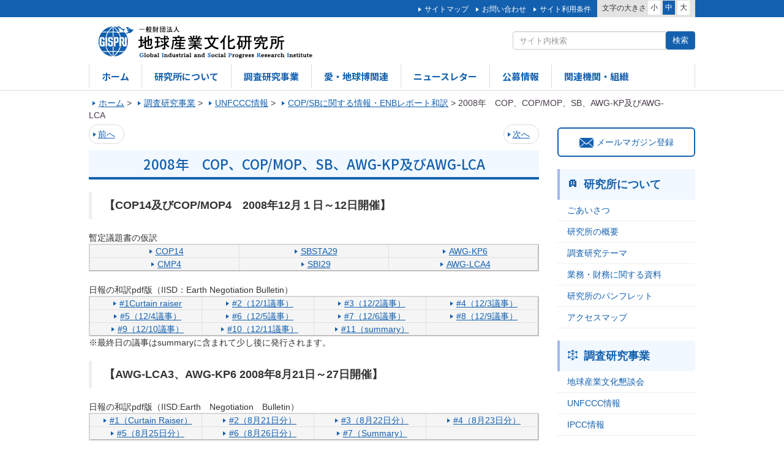

--- FILE ---
content_type: text/html; charset=UTF-8
request_url: http://dev.gispri.or.jp/research/unfccc/cop_reports/2008%E5%B9%B4%E3%80%80cop%E3%80%81copmop%E3%80%81sb%E3%80%81awg-kp%E5%8F%8A%E3%81%B3awg-lca
body_size: 29891
content:
<!DOCTYPE html>
<html lang="ja">
<head>
<title>2008年　COP、COP/MOP、SB、AWG-KP及びAWG-LCA | 一般財団法人地球産業文化研究所(GISPRI)</title>
<meta charset="UTF-8">
<meta http-equiv="X-UA-Compatible" content="IE=edge">
<meta name="viewport" content="width=device-width,user-scalable=yes" />

<link rel="shortcut icon" href="http://dev.gispri.or.jp/wp-content/themes/gispri/assets/images/favicon.ico?20260124193853">
<link rel="apple-touch-icon" href="http://dev.gispri.or.jp/wp-content/themes/gispri/assets/images/gispri_logo.png?20260124193853"/>

<link href="http://dev.gispri.or.jp/wp-content/themes/gispri/assets/css/normalize.css" rel="stylesheet">
<link href="http://dev.gispri.or.jp/wp-content/themes/gispri/assets/css/bootstrap.css" rel="stylesheet">
<link href="http://dev.gispri.or.jp/wp-content/themes/gispri/assets/css/style.css" rel="stylesheet">
<link href="http://dev.gispri.or.jp/wp-content/themes/gispri/assets/css/flexslider.css" rel="stylesheet">
<link href="http://dev.gispri.or.jp/wp-content/themes/gispri/assets/css/cmn_style.css" rel="stylesheet">
<link href="http://dev.gispri.or.jp/wp-content/themes/gispri/assets/css/extra.css" rel="stylesheet">

<script src="https://ajax.googleapis.com/ajax/libs/jquery/1.11.2/jquery.min.js"></script>
<script src="http://dev.gispri.or.jp/wp-content/themes/gispri/assets/js/common.js"></script>
<script src="http://dev.gispri.or.jp/wp-content/themes/gispri/assets/js/jquery.cookie.js"></script>
<script src="http://dev.gispri.or.jp/wp-content/themes/gispri/assets/js/jquery.flexslider.js"></script>
<script>
$(window).load(function() {
  // The slider being synced must be initialized first
  $('#carousel').flexslider({
    animation: "slide",
    controlNav: true,
    animationLoop: true,
    slideshow: false,
    itemWidth: 129,
    itemMargin: 5,
    asNavFor: '#slider'
  });
 
  $('#slider').flexslider({
    sync: "#carousel",

    animationSpeed: 1000,
    animation: "slide",
    controlNav: true,
    directionNav: false,
    
    slideshowSpeed: 10000,
	easing: "easeOutQuint",
	prevText: "",
	nextText: "",
    //reverse: true	
	
	//after: function(){ $(".visual-txt").fadeIn(2000,"linear");  }
	
  });
});
</script>
<script>
$(function() {
    var topBtn = $('#page-top');    
    topBtn.hide();
    //スクロールが100に達したらボタン表示
    $(window).scroll(function () {
        if ($(this).scrollTop() > 200) {
            topBtn.fadeIn();
        } else {
            topBtn.fadeOut();
        }
    });
    //スクロールしてトップ
    topBtn.click(function () {
        $('body,html').animate({
            scrollTop: 0
        }, 500);
        return false;
    });
});


$("<img>").attr("src", "http://dev.gispri.or.jp/wp-content/themes/gispri/assets/images/visual_1.jpg" );
$("<img>").attr("src", "http://dev.gispri.or.jp/wp-content/themes/gispri/assets/images/visual_lower1.jpg" );
$("<img>").attr("src", "http://dev.gispri.or.jp/wp-content/themes/gispri/assets/images/visual_1_sp.jpg" );
$("<img>").attr("src", "http://dev.gispri.or.jp/wp-content/themes/gispri/assets/images/visual_lower1_sp.jpg" );

</script>

<!--[if lt IE 9]>
<script src="http://html5shiv.googlecode.com/svn/trunk/html5.js"></script>
<script src="http://css3-mediaqueries-js.googlecode.com/svn/trunk/css3-mediaqueries.js"></script>
<![endif]-->


<!-- All in One SEO Pack 2.3.10.1 by Michael Torbert of Semper Fi Web Design[40,47] -->
<link rel="canonical" href="http://dev.gispri.or.jp/research/unfccc/cop_reports/2008%e5%b9%b4%e3%80%80cop%e3%80%81copmop%e3%80%81sb%e3%80%81awg-kp%e5%8f%8a%e3%81%b3awg-lca" />
			<script>
			(function(i,s,o,g,r,a,m){i['GoogleAnalyticsObject']=r;i[r]=i[r]||function(){
			(i[r].q=i[r].q||[]).push(arguments)},i[r].l=1*new Date();a=s.createElement(o),
			m=s.getElementsByTagName(o)[0];a.async=1;a.src=g;m.parentNode.insertBefore(a,m)
			})(window,document,'script','//www.google-analytics.com/analytics.js','ga');

			ga('create', 'UA-86031743-1', 'auto');
			
			ga('send', 'pageview');
			</script>
<!-- /all in one seo pack -->
<link rel='dns-prefetch' href='//s.w.org' />
		<script type="text/javascript">
			window._wpemojiSettings = {"baseUrl":"https:\/\/s.w.org\/images\/core\/emoji\/2\/72x72\/","ext":".png","svgUrl":"https:\/\/s.w.org\/images\/core\/emoji\/2\/svg\/","svgExt":".svg","source":{"concatemoji":"http:\/\/dev.gispri.or.jp\/wp-includes\/js\/wp-emoji-release.min.js?ver=4.6.1"}};
			!function(a,b,c){function d(a){var c,d,e,f,g,h=b.createElement("canvas"),i=h.getContext&&h.getContext("2d"),j=String.fromCharCode;if(!i||!i.fillText)return!1;switch(i.textBaseline="top",i.font="600 32px Arial",a){case"flag":return i.fillText(j(55356,56806,55356,56826),0,0),!(h.toDataURL().length<3e3)&&(i.clearRect(0,0,h.width,h.height),i.fillText(j(55356,57331,65039,8205,55356,57096),0,0),c=h.toDataURL(),i.clearRect(0,0,h.width,h.height),i.fillText(j(55356,57331,55356,57096),0,0),d=h.toDataURL(),c!==d);case"diversity":return i.fillText(j(55356,57221),0,0),e=i.getImageData(16,16,1,1).data,f=e[0]+","+e[1]+","+e[2]+","+e[3],i.fillText(j(55356,57221,55356,57343),0,0),e=i.getImageData(16,16,1,1).data,g=e[0]+","+e[1]+","+e[2]+","+e[3],f!==g;case"simple":return i.fillText(j(55357,56835),0,0),0!==i.getImageData(16,16,1,1).data[0];case"unicode8":return i.fillText(j(55356,57135),0,0),0!==i.getImageData(16,16,1,1).data[0];case"unicode9":return i.fillText(j(55358,56631),0,0),0!==i.getImageData(16,16,1,1).data[0]}return!1}function e(a){var c=b.createElement("script");c.src=a,c.type="text/javascript",b.getElementsByTagName("head")[0].appendChild(c)}var f,g,h,i;for(i=Array("simple","flag","unicode8","diversity","unicode9"),c.supports={everything:!0,everythingExceptFlag:!0},h=0;h<i.length;h++)c.supports[i[h]]=d(i[h]),c.supports.everything=c.supports.everything&&c.supports[i[h]],"flag"!==i[h]&&(c.supports.everythingExceptFlag=c.supports.everythingExceptFlag&&c.supports[i[h]]);c.supports.everythingExceptFlag=c.supports.everythingExceptFlag&&!c.supports.flag,c.DOMReady=!1,c.readyCallback=function(){c.DOMReady=!0},c.supports.everything||(g=function(){c.readyCallback()},b.addEventListener?(b.addEventListener("DOMContentLoaded",g,!1),a.addEventListener("load",g,!1)):(a.attachEvent("onload",g),b.attachEvent("onreadystatechange",function(){"complete"===b.readyState&&c.readyCallback()})),f=c.source||{},f.concatemoji?e(f.concatemoji):f.wpemoji&&f.twemoji&&(e(f.twemoji),e(f.wpemoji)))}(window,document,window._wpemojiSettings);
		</script>
		<style type="text/css">
img.wp-smiley,
img.emoji {
	display: inline !important;
	border: none !important;
	box-shadow: none !important;
	height: 1em !important;
	width: 1em !important;
	margin: 0 .07em !important;
	vertical-align: -0.1em !important;
	background: none !important;
	padding: 0 !important;
}
</style>
	<style type="text/css">
	.wp-pagenavi{margin-left:auto !important; margin-right:auto; !important}
	</style>
  <link rel='stylesheet' id='contact-form-7-css'  href='http://dev.gispri.or.jp/wp-content/plugins/contact-form-7/includes/css/styles.css?ver=4.5.1' type='text/css' media='all' />
<link rel='stylesheet' id='tcd-maps-css'  href='http://dev.gispri.or.jp/wp-content/plugins/tcd-google-maps/admin.css?ver=4.6.1' type='text/css' media='all' />
<link rel='stylesheet' id='wp-pagenavi-style-css'  href='http://dev.gispri.or.jp/wp-content/plugins/wp-pagenavi-style/css/css3_green.css?ver=1.0' type='text/css' media='all' />
<script type='text/javascript' src='http://dev.gispri.or.jp/wp-includes/js/jquery/jquery.js?ver=1.12.4'></script>
<script type='text/javascript' src='http://dev.gispri.or.jp/wp-includes/js/jquery/jquery-migrate.min.js?ver=1.4.1'></script>
<link rel='https://api.w.org/' href='http://dev.gispri.or.jp/wp-json/' />
<link rel='prev' title='2007年　SB26　CDM理事会　JI監督委員会' href='http://dev.gispri.or.jp/research/unfccc/cop_reports/2007%e5%b9%b4%e3%80%80sb26%e3%80%80cdm%e7%90%86%e4%ba%8b%e4%bc%9a%e3%80%80ji%e7%9b%a3%e7%9d%a3%e5%a7%94%e5%93%a1%e4%bc%9a' />
<link rel='next' title='2009年　COP、COP/MOP、SB、AWG-KP及びAWG-LCA' href='http://dev.gispri.or.jp/research/unfccc/cop_reports/2009%e5%b9%b4%e3%80%80cop%e3%80%81copmop%e3%80%81sb%e3%80%81awg-kp%e5%8f%8a%e3%81%b3awg-lca' />
<link rel='shortlink' href='http://dev.gispri.or.jp/?p=5420' />
<link rel="alternate" type="application/json+oembed" href="http://dev.gispri.or.jp/wp-json/oembed/1.0/embed?url=http%3A%2F%2Fdev.gispri.or.jp%2Fresearch%2Funfccc%2Fcop_reports%2F2008%25e5%25b9%25b4%25e3%2580%2580cop%25e3%2580%2581copmop%25e3%2580%2581sb%25e3%2580%2581awg-kp%25e5%258f%258a%25e3%2581%25b3awg-lca" />
<link rel="alternate" type="text/xml+oembed" href="http://dev.gispri.or.jp/wp-json/oembed/1.0/embed?url=http%3A%2F%2Fdev.gispri.or.jp%2Fresearch%2Funfccc%2Fcop_reports%2F2008%25e5%25b9%25b4%25e3%2580%2580cop%25e3%2580%2581copmop%25e3%2580%2581sb%25e3%2580%2581awg-kp%25e5%258f%258a%25e3%2581%25b3awg-lca&#038;format=xml" />
	<style type="text/css">
	 .wp-pagenavi
	{
		font-size:14px !important;
	}
	</style>
	</head>


<body>
<div id="header">
	<div class="head-link hidden-sm hidden-xs">
		<div class="container clearfix">
			<div class="chara-point">
				<dl class="clearfix">
					<dt>文字の大きさ</dt>
					<dd id="fzS">小</dd>
					<dd id="fzM" class="active">中</dd>
					<dd id="fzL">大</dd>
				</dl>
			</div>
			<ul>
				
				<li><a href="/sitemap">サイトマップ</a></li>				
				<li><a href="/contact">お問い合わせ</a></li>
				<li><a href="/policy">サイト利用条件</a></li>
			</ul>
		</div>
	</div>
	<div class="container">
		<div class="head-logo">
			<h1><a href="http://dev.gispri.or.jp" class="header_logo"><img src="http://dev.gispri.or.jp/wp-content/themes/gispri/assets/images/logo.png" alt="一般財団法人 地球産業文化研究所"></a></h1>
		</div>
		<div class="head-info hidden-sm hidden-xs">
			<div class="lang">
				<ul>
					<!--
					<li><a href="http://dev.gispri.or.jp/wp-content/themes/gispri/langChanger.php?langNum=0&url=http%3A%2F%2Fdev.gispri.or.jp">日本語</a></li>
					<li><a href="https://www.gispri.or.jp/english/menueng.html">English</a></li>
					-->
                    <!--
					<li><a href="">Francais</a></li>
					<li><a href="">???</a></li>
					<li><a href="">中文U</a></li>
                    //-->
				</ul>
			</div>
			<div class="search">
			    <div class="input-group">
                <!--
			      <input type="text" class="form-control" placeholder="サイト内検索">
			      <span class="input-group-btn">
			        <button class="btn btn-primary" type="button">検索</button>
			      </span>
                 -->
                  
                  <form role="search" method="get" id="searchform" action="/" >
                    <input type="text" value="" name="s" class="s form-control" placeholder="サイト内検索"/>
                    <input type="submit" class="btn btn-primary" value="検索" />
                  </form>
			    </div><!-- /input-group -->
			</div>
		</div>
		<ul class="navi hidden-sm hidden-xs clearfix">
			<li class="active"><a href="/">ホーム</a></li>
			<li><a href="/about">研究所について</a></li>
			<li><a href="/research">調査研究事業</a></li>
            
            <li><a href="/expo">愛・地球博関連</a></li>            
            <li><a href="/newsletters">ニュースレター</a></li>
			<li><a href="/koubos">公募情報</a></li>      
                 
			<li><a href="/link">関連機関・組織</a></li>
                
			
		</ul>
	</div>
</div><!--/#header-->


<div id="menu" class="visible-sm visible-xs">
	<div class="meun-bnr">メニュー</div>
	<div id="menu-inner">
		<ul>
			<li><a href="/">ホーム</a></li>
			<li><a href="/about">研究所について</a></li>
			<li><a href="/research">調査研究事業</a></li>           
			
			<li><a href="/expo">愛・地球博関連</a></li>             
            <li><a href="/newsletters">ニュースレター</a></li>
			<li><a href="/koubo/%e8%81%b7%e5%93%a1%e3%81%ae%e5%8b%9f%e9%9b%86%e3%81%ab%e3%81%a4%e3%81%84%e3%81%a6">公募情報</a></li>        
                 
      

            <li><a href="/link">関連機関・組織</a></li>

				<li><a href="/sitemap">サイトマップ</a></li>
				<li><a href="/contact">お問い合わせ</a></li>
                <li><a href="/policy">サイト利用条件</a></li>
            
			<!--
			<li class="menu-lang text-center">
				<span><a href="http://dev.gispri.or.jp/wp-content/themes/gispri/langChanger.php?langNum=0&url=http%3A%2F%2Fdev.gispri.or.jp">日本語</a></span>
				<span><a href="http://www.gispri.or.jp/english/menueng.html">English</a></span>
			</li>
//->

			<li class="menu-search">
				<div class="input-group">
			      <input type="text" class="form-control" placeholder="サイト内検索">
			      <span class="input-group-btn">
			        <button class="btn btn-defalt" type="button">検索</button>
			      </span>
			    </div><!-- /input-group -->
			</li>
		</ul>
	</div>
</div>


<div class="container main_bg">

    <div class="breadcrumbs">
        <ul><span property="itemListElement" typeof="ListItem"><a property="item" typeof="WebPage" title="Go to 一般財団法人地球産業文化研究所(GISPRI)." href="http://dev.gispri.or.jp" class="home"><span property="name">ホーム</span></a><meta property="position" content="1"></span> &gt; <span property="itemListElement" typeof="ListItem"><a property="item" typeof="WebPage" title="Go to 調査研究事業." href="http://dev.gispri.or.jp/research" class="post post-page"><span property="name">調査研究事業</span></a><meta property="position" content="2"></span> &gt; <span property="itemListElement" typeof="ListItem"><a property="item" typeof="WebPage" title="Go to UNFCCC情報." href="http://dev.gispri.or.jp/research/unfccc" class="post post-page"><span property="name">UNFCCC情報</span></a><meta property="position" content="3"></span> &gt; <span property="itemListElement" typeof="ListItem"><a property="item" typeof="WebPage" title="Go to COP/SBに関する情報・ENBレポート和訳." href="http://dev.gispri.or.jp/research/unfccc/cop_reports" class="cop_reports_cp-root post post-cop_reports_cp"><span property="name">COP/SBに関する情報・ENBレポート和訳</span></a><meta property="position" content="4"></span> &gt; <span property="itemListElement" typeof="ListItem"><span property="name">2008年　COP、COP/MOP、SB、AWG-KP及びAWG-LCA</span><meta property="position" content="5"></span></ul>		
   </div>
	<div class="row">
      	
		<div class="col-md-9">
        
 

      <ul class="pager">
          <li class="previous"><a href="http://dev.gispri.or.jp/research/unfccc/cop_reports/2007%e5%b9%b4%e3%80%80sb26%e3%80%80cdm%e7%90%86%e4%ba%8b%e4%bc%9a%e3%80%80ji%e7%9b%a3%e7%9d%a3%e5%a7%94%e5%93%a1%e4%bc%9a" rel="prev"><i class="fa fa-backward"></i> 前へ</a></li>
          <li class="next"><a href="http://dev.gispri.or.jp/research/unfccc/cop_reports/2009%e5%b9%b4%e3%80%80cop%e3%80%81copmop%e3%80%81sb%e3%80%81awg-kp%e5%8f%8a%e3%81%b3awg-lca" rel="next">次へ <i class="fa fa-forward"></i></a></li>
      </ul>
       

			<h2 class="ttl fontlang taC"  >2008年　COP、COP/MOP、SB、AWG-KP及びAWG-LCA
    
            </h2>
            
            
<BLOCKQUOTE><B>【COP14及びCOP/MOP4　2008年12月１日～12日開催】</B>
  </BLOCKQUOTE>
  <UL>
  <LI>暫定議題書の仮訳
  <TABLE width="100%" border="0" cellspacing="6" cellpadding="0" class="cop_table">
  <TBODY>
  <TR>
  <TD bgcolor="#999999"><TABLE width="100%" border="0" cellspacing="1" cellpadding="4">
  <TBODY>
  <TR align="center" bgcolor="#F5F5F5">
  <TD width="33%"><a href="http://dev.gispri.or.jp/wp-content/uploads/2016/10/cop14.pdf" target="_blank">COP14</a></TD>
  <TD width="33%"><a href="http://dev.gispri.or.jp/wp-content/uploads/2016/10/sbsta29.pdf" target="_blank">SBSTA29</a></TD>
  <TD width="33%"><a href="http://dev.gispri.or.jp/wp-content/uploads/2016/10/awgkp6.pdf" target="_blank">AWG-KP6</a></TD>
  </TR>
  <TR align="center" bgcolor="#F5F5F5">
  <TD><a href="http://dev.gispri.or.jp/wp-content/uploads/2016/10/cmp4.pdf" target="_blank">CMP4</a></TD>
  <TD><a href="http://dev.gispri.or.jp/wp-content/uploads/2016/10/sbi29.pdf" target="_blank">SBI29</a></TD>
  <TD><a href="http://dev.gispri.or.jp/wp-content/uploads/2016/10/awglca4.pdf" target="_blank">AWG-LCA4</a></TD>
  </TR>
  </TBODY>
  </TABLE></TD>
  </TR>
  </TBODY>
  </TABLE>
  <br>
  <LI>日報の和訳pdf版（IISD：Earth Negotiation Bulletin）
  <TABLE width="100%" border="0" cellspacing="6" cellpadding="0" class="cop_table">
  <TBODY>
  <TR>
  <TD bgcolor="#999999"><TABLE width="100%" border="0" cellspacing="1" cellpadding="4">
  <TBODY>
  <TR align="center" bgcolor="#F5F5F5">
  <TD width="25%"><a href="http://dev.gispri.or.jp/wp-content/uploads/2016/10/enb12385-j.pdf" target="_blank">#1Curtain raiser</a></TD>
  <TD width="25%"><a href="http://dev.gispri.or.jp/wp-content/uploads/2016/10/enb12386j.pdf" target="_blank">#2（12/1議事）</a></TD>
  <TD width="25%"><a href="http://dev.gispri.or.jp/wp-content/uploads/2016/10/enb12387-j.pdf" target="_blank">#3（12/2議事）</a></TD>
  <TD width="25%"><a href="http://dev.gispri.or.jp/wp-content/uploads/2016/10/enb12388-j.pdf" target="_blank">#4（12/3議事）</a></TD>
  </TR>
  <TR align="center" bgcolor="#F5F5F5">
  <TD><a href="http://dev.gispri.or.jp/wp-content/uploads/2016/10/enb12389j.pdf" target="_blank">#5（12/4議事）</a></TD>
  <TD><a href="http://dev.gispri.or.jp/wp-content/uploads/2016/10/enb12390-j.pdf" target="_blank">#6（12/5議事）</a></TD>
  <TD><a href="http://dev.gispri.or.jp/wp-content/uploads/2016/10/enb12391j.pdf" target="_blank">#7（12/6議事）</a></TD>
  <TD><a href="http://dev.gispri.or.jp/wp-content/uploads/2016/10/enb12392j.pdf" target="_blank">#8（12/9議事）</a></TD>
  </TR>
  <TR align="center" bgcolor="#F5F5F5">
  <TD><a href="http://dev.gispri.or.jp/wp-content/uploads/2016/10/enb12393j.pdf" target="_blank">#9（12/10議事）</a></TD>
  <TD><a href="http://dev.gispri.or.jp/wp-content/uploads/2016/10/enb12394j.pdf" target="_blank">#10（12/11議事）</a></TD>
  <TD><a href="http://dev.gispri.or.jp/wp-content/uploads/2016/10/enb12395j.pdf" target="_blank">#11（summary）</a></TD>
  <TD>　</TD>
  </TR>
  </TBODY>
  </TABLE></TD>
  </TR>
  </TBODY>
  </TABLE>
    ※最終日の議事はsummaryに含まれて少し後に発行されます。<br><br>
  </UL>
        
  <BLOCKQUOTE><B>【AWG-LCA3、AWG-KP6 2008年8月21日～27日開催】</B>
  </BLOCKQUOTE>
  <UL>
  <LI>日報の和訳pdf版（IISD:Earth　Negotiation　Bulletin）
  <TABLE width="100%" border="0" cellspacing="6" cellpadding="0" class="cop_table">
  <TBODY>
  <TR>
  <TD bgcolor="#999999"><TABLE width="100%" border="0" cellspacing="1" cellpadding="4">
  <TBODY>
  <TR align="center" bgcolor="#F5F5F5">
  <TD width="25%"><a href="http://dev.gispri.or.jp/wp-content/uploads/2016/10/enb12377j.pdf" target="_blank">#1（Curtain Raiser）</a></TD>
  <TD width="25%"><a href="http://dev.gispri.or.jp/wp-content/uploads/2016/10/enb12378j.pdf" target="_blank">#2（8月21日分）</a></TD>
  <TD width="25%"><a href="http://dev.gispri.or.jp/wp-content/uploads/2016/10/enb12379j.pdf" target="_blank">#3（8月22日分）</a></TD>
  <TD width="25%"><a href="http://dev.gispri.or.jp/wp-content/uploads/2016/10/enb12380j.pdf" target="_blank">#4（8月23日分）</a></TD>
  </TR>
  <TR align="center" bgcolor="#F5F5F5">
  <TD><a href="http://dev.gispri.or.jp/wp-content/uploads/2016/10/enb12381j.pdf" target="_blank">#5（8月25日分）</a></TD>
  <TD><a href="http://dev.gispri.or.jp/wp-content/uploads/2016/10/enb12382j.pdf" target="_blank">#6（8月26日分）</a></TD>
  <TD><a href="http://dev.gispri.or.jp/wp-content/uploads/2016/10/enb12383j.pdf" target="_blank">#7（Summary）</a></TD>
  <TD> </TD>
  </TR>
  </TBODY>
  </TABLE></TD>
  </TR>
  </TBODY>
  </TABLE>
    ※最終日の議事はSummaryに含まれて少し後に発行されます。<br><br>
  </UL>
        
  <BLOCKQUOTE><B>【SB28、AWG-LCA2、AWG-KP5 2008年6月2日～13日開催】</B>
  </BLOCKQUOTE>
  <UL>
  <LI>日報の和訳pdf版（IISD:Earth　Negotiation　Bulletin）
  <TABLE width="100%" border="0" cellspacing="6" cellpadding="0" class="cop_table">
  <TBODY>
  <TR>
  <TD bgcolor="#999999"><TABLE width="100%" border="0" cellspacing="1" cellpadding="4">
  <TBODY>
  <TR align="center" bgcolor="#F5F5F5">
  <TD width="25%"><a href="http://dev.gispri.or.jp/wp-content/uploads/2016/10/enb12364j.pdf" target="_blank">#1（Curtain Raiser）</a></TD>
  <TD width="25%"><a href="http://dev.gispri.or.jp/wp-content/uploads/2016/10/enb12365j.pdf" target="_blank">#2（6月2日分）</a></TD>
  <TD width="25%"><a href="http://dev.gispri.or.jp/wp-content/uploads/2016/10/enb12366j_r.pdf" target="_blank">#3（6月3日分）</a></TD>
  <TD width="25%"><a href="http://dev.gispri.or.jp/wp-content/uploads/2016/10/enb12367j.pdf" target="_blank">#4（6月4日分）</a></TD>
  </TR>
  <TR align="center" bgcolor="#F5F5F5">
  <TD><a href="http://dev.gispri.or.jp/wp-content/uploads/2016/10/enb12368j.pdf" target="_blank">#5（6月5日分）</a></TD>
  <TD><a href="http://dev.gispri.or.jp/wp-content/uploads/2016/10/enb12369j.pdf" target="_blank">#6（6月6日分）</a></TD>
  <TD><a href="http://dev.gispri.or.jp/wp-content/uploads/2016/10/enb12370j.pdf" target="_blank">#7（6月7日分）</a></TD>
  <TD><a href="http://dev.gispri.or.jp/wp-content/uploads/2016/10/enb12371j.pdf" target="_blank">#8（6月9日分）</a></TD>
  </TR>
  <TR align="center" bgcolor="#F5F5F5">
  <TD><a href="http://dev.gispri.or.jp/wp-content/uploads/2016/10/enb12372j.pdf" target="_blank">#9（6月10日分）</a></TD>
  <TD><a href="http://dev.gispri.or.jp/wp-content/uploads/2016/10/enb12373j.pdf" target="_blank">#10（6月11日分）</a></TD>
  <TD><a href="http://dev.gispri.or.jp/wp-content/uploads/2016/10/enb12374j.pdf" target="_blank">#11（6月12日分）</a></TD>
  <TD><a href="http://dev.gispri.or.jp/wp-content/uploads/2016/10/enb12375j.pdf" target="_blank">#12（Summary）</a></TD>
  </TR>
  </TBODY>
  </TABLE></TD>
  </TR>
  </TBODY>
  </TABLE>
    ※最終日の議事はSummaryに含まれて少し後に発行されます。<br><br>
  </UL>
        <BLOCKQUOTE>
  <B>【AWG-LCA1及びAWG-KP5　2008年3月31日～4月4日開催】</B><BR>
          （条約の下での長期協力の行動に関する第１回作業部会及び京都議定書の下での附属書I国の更なる約束に関する第５回作業部会）
          </BLOCKQUOTE>
        <UL>
          <LI>日報の和訳pdf版（IISD：Earth Negotiation Bulletin）
            <TABLE width="100%" border="0" cellspacing="6" cellpadding="0" class="cop_table">
              <TBODY>
                <TR>
                  <TD bgcolor="#999999">
                    <TABLE width="100%" border="0" cellspacing="1" cellpadding="4">
                      <TBODY>
                        
  <TR align="center" bgcolor="#F5F5F5">
  <TD width="33%"><a href="http://dev.gispri.or.jp/wp-content/uploads/2016/10/enb12357j.pdf" target="_blank">#1Curtain Raiser</a></TD>
  <TD width="33%"><a href="http://dev.gispri.or.jp/wp-content/uploads/2016/10/enb12358j.pdf" target="_blank">#2（3/31議事）</a></TD>
  <TD width="33%"><a href="http://dev.gispri.or.jp/wp-content/uploads/2016/10/enb12359j-rev.pdf" target="_blank">#3（4/1議事）</a></TD>
  </TR>
  <TR align="center" bgcolor="#F5F5F5">
  <TD><a href="http://dev.gispri.or.jp/wp-content/uploads/2016/10/enb12360j.pdf" target="_blank">#4（4/2議事）</a></TD>
  <TD><a href="http://dev.gispri.or.jp/wp-content/uploads/2016/10/enb12361j.pdf" target="_blank">#5（4/3議事）</a></TD>
  <TD><a href="http://dev.gispri.or.jp/wp-content/uploads/2016/10/enb12362j.pdf" target="_blank">#Final（summary）</a></TD>
  </TR>
                        </TBODY>
                      </TABLE>
                    </TD>
                  </TR>
                </TBODY>
              </TABLE>
            ※最終日（4/4）の議事は#Finalとしてサマリーに含まれ、少し遅れて公開されます。<br>
            サマリーは通常日報に比べてボリュームが大きいため翻訳に時間がかかります。<br>
            ※IISD作成のENBの原文は下記URLからダウンロードできます。<br>
  <a href="http://www.iisd.ca/climate/ccwg1/" target="_blank">http://www.iisd.ca/climate/ccwg1/</a>
  <br>
            
            
            
            </UL>


            <style type="text/css">
              TD a {
                word-break: break-all;
              }

            </style>
 

 

      <ul class="pager">
          <li class="previous"><a href="http://dev.gispri.or.jp/research/unfccc/cop_reports/2007%e5%b9%b4%e3%80%80sb26%e3%80%80cdm%e7%90%86%e4%ba%8b%e4%bc%9a%e3%80%80ji%e7%9b%a3%e7%9d%a3%e5%a7%94%e5%93%a1%e4%bc%9a" rel="prev"><i class="fa fa-backward"></i> 前へ</a></li>
          <li class="next"><a href="http://dev.gispri.or.jp/research/unfccc/cop_reports/2009%e5%b9%b4%e3%80%80cop%e3%80%81copmop%e3%80%81sb%e3%80%81awg-kp%e5%8f%8a%e3%81%b3awg-lca" rel="next">次へ <i class="fa fa-forward"></i></a></li>
      </ul>
      
		</div>



		<div class="col-md-3 mb40">
        
        
			<div class="mail-banner hidden-sm hidden-xs" >
				<a href="https://dev.gispri.or.jp/mailmag/mailmag_reg"><span><img src="http://dev.gispri.or.jp/wp-content/themes/gispri/assets/images/icon_mail.png" alt=""></span>メールマガジン登録</a>
			</div>
        
			<div class="side-navi">
				<dl>
					<dt><span><img src="http://dev.gispri.or.jp/wp-content/themes/gispri/assets/images/icon_about.png" alt=""></span><a href="/about">研究所について</a></dt>
					<dd><a href="/about/greeting">ごあいさつ</a></dd>
					<dd><a href="/about/gaiyo">研究所の概要</a></dd>
					<dd><a href="/about/theme">調査研究テーマ</a></dd>
					<dd><a href="/about/disc">業務・財務に関する資料</a></dd>
					<dd><a href="/about/GISPRI_japanese">研究所のパンフレット</a></dd>
 					<dd><a href="/about/access">アクセスマップ</a></dd>                   
				</dl>
				<dl>
					<dt><span><img src="http://dev.gispri.or.jp/wp-content/themes/gispri/assets/images/icon_search.png" alt=""></span></span><a href="/research">調査研究事業</a></dt>
					
					<dd><a href="/research/global_industrial">地球産業文化懇談会</a></dd>
					<dd><a href="/research/unfccc">UNFCCC情報</a></dd>
					<dd><a href="/research/ipcc">IPCC情報</a></dd>
					<dd><a href="/research/committee">委員会</a></dd>
					<dd><a href="/research/others">その他</a></dd>
                    <dd><a href="/research/archives_docs">完了研究事業報告書</a></dd>
                    
                    
				</dl>
				<dl class="navi-expo">
					<dt><span><img src="http://dev.gispri.or.jp/wp-content/themes/gispri/assets/images/icon_expo.png" alt=""></span><a href="/expo"><span style="color:#00861a">愛・地球博関連</span></a></dt>
					<dd><a href="/expo/jigyo">愛・地球博理念継承発展事業</a></dd>
					<dd><a href="/expo/mlc" target="_blank">モリコロ・ライセンスセンター</a></dd>
					
                    <dd><a href="/expo/ai_expo">愛・地球博写真及び映像等の貸出等</a></dd>
                    <dd><a href="/expo/syosekieturan">愛・地球博関係書籍の閲覧<br />(国立国会図書館寄贈書籍)</a></dd>
                    
					<dd><a href="http://www.expo2005.or.jp/jp/" target="_blank">愛・地球博の想い出</a></dd>
					<span class="charactor"><img src="http://dev.gispri.or.jp/wp-content/themes/gispri/images/morikoro.gif" alt=""></span>
				</dl>
                
                
				<div class="mail-banner visible-sm visible-xs">
					<a href="https://dev.gispri.or.jp/mailmag/mailmag_reg"><span><img src="http://dev.gispri.or.jp/wp-content/themes/gispri/assets/images/icon_mail.png" alt=""></span>メールマガジン登録</a>
				</div>
                
			</div>
		</div>
        
        		
	</div>
</div>


<p id="page-top"><a href="#wrap">▲先頭へ</a></p>
<div id="footer">
	<ul class="text-center visible-sm visible-xs">
		<li><a href="/sitemap">サイトマップ</a></li>
		<li><a href="/link">関連機関・組織</a></li>
		<li><a href="/contact">お問い合わせ</a></li>
	</ul>
	<div class="footer-address">
		<p class="text-center"><small>一般財団法人 地球産業文化研究所<br>〒103-0015&nbsp;東京都中央区日本橋箱崎町41番12号&nbsp;KDX箱崎ビル6階&nbsp;Tel.03-3663-2500&nbsp;Fax.03-3663-2301</small></p>		
	</div>
	<p class="copyright text-center"><small>&copy; Copyright GISPRI. ALL Rights Reserved.</small></p>
</div>


<script type='text/javascript' src='http://dev.gispri.or.jp/wp-content/plugins/contact-form-7/includes/js/jquery.form.min.js?ver=3.51.0-2014.06.20'></script>
<script type='text/javascript'>
/* <![CDATA[ */
var _wpcf7 = {"loaderUrl":"http:\/\/dev.gispri.or.jp\/wp-content\/plugins\/contact-form-7\/images\/ajax-loader.gif","recaptcha":{"messages":{"empty":"\u3042\u306a\u305f\u304c\u30ed\u30dc\u30c3\u30c8\u3067\u306f\u306a\u3044\u3053\u3068\u3092\u8a3c\u660e\u3057\u3066\u304f\u3060\u3055\u3044\u3002"}},"sending":"\u9001\u4fe1\u4e2d ..."};
/* ]]> */
</script>
<script type='text/javascript' src='http://dev.gispri.or.jp/wp-content/plugins/contact-form-7/includes/js/scripts.js?ver=4.5.1'></script>
<script type='text/javascript' src='http://dev.gispri.or.jp/wp-includes/js/wp-embed.min.js?ver=4.6.1'></script>
</body>
</html>

--- FILE ---
content_type: text/css
request_url: http://dev.gispri.or.jp/wp-content/themes/gispri/assets/css/extra.css
body_size: 6596
content:

@charset "UTF-8";

/*----------------------------------------------
  extra
------------------------------------------------*/

.banner-link {
	padding: 10px 0 40px 0;
	color:#fff;
	font-family: 'Noto Sans JP', sans-serif;
	text-shadow: black 1px 1px 0px, black -1px 1px 0px, black 1px -1px 0px, black -1px -1px 0px;
	font-weight:bold;
	
}

.banner-link li {
	width:32%;
	margin: 0 2% 15px 0;
	float: left;
	font-size: 16px;
	background-position: center center;
	background-size: cover;
	border: 1px solid #1360af;
	
}
.banner-link li:nth-child(3n) {
	margin: 0 0 15px 0;
}

.banner-link li a {
	display:block;
	position: relative;
	width: 100%;
	height:100%;
	background: none;
	text-decoration: none;
	text-align: center;
    color: #fff;
	min-height: 148px;
}
.banner-link li a:hover {
    background-color: rgba(0,0,0,0.4);
	border: 3px solid #1360af;
}

.banner-link li a span {
	display:inline-block;
	position: absolute;
	top: 50%;
	left: 50%;
	-webkit-transform: translate(-50%, -50%);
	transform: translate(-50%, -50%);
	width:100%;
	padding: 0px 20px ;
}


.morikoro li{
	border: 1px solid #00861a;

}
.morikoro li a:hover {
    /*background-color: rgba(0,0,0,0.4);*/
	border: 3px solid #00861a;
}


/* 愛・地球博関連用 override */
li.morikoro1 a,
li.morikoro2 a,
li.morikoro3 a,
li.morikoro4 a,
li.morikoro5 a,
{
	position:relative;
}

li.morikoro1 a:after {
	position:absolute;
	content:"";
	background:url("/wp-content/themes/gispri/images/menu_bg/moricolo_icon01.png") 0 100% no-repeat;
	background-size:100%;
	width:45px;
	height:157px;
	bottom:0px;
	left:5px;
}

li.morikoro2 a:after {
	position:absolute;
	content:"";
	background:url("/wp-content/themes/gispri/images/menu_bg/moricolo_icon02.png") 0 100% no-repeat;
	background-size:100%;
	width:75px;
	height:145px;
	bottom:0px;
	right:5px;
}

li.morikoro3 a:after {
	position:absolute;
	content:"";
	background:url("/wp-content/themes/gispri/images/menu_bg/moricolo_icon03.png") 0 100% no-repeat;
	background-size:100%;
	width:75px;
	height:157px;
	bottom:2px;
	left:5px;
}

li.morikoro4 a:after {
	position:absolute;
	content:"";
	background:url("/wp-content/themes/gispri/images/menu_bg/moricolo_icon04.png") 0 100% no-repeat;
	background-size:100%;
	width:60px;
	height:157px;
	bottom:2px;
	left:3px;
}

li.morikoro5 a:after {
	position:absolute;
	content:"";
	background:url("/wp-content/themes/gispri/images/menu_bg/moricolo_icon05.png") 0 100% no-repeat;
	background-size:100%;
	width:75px;
	height:157px;
	bottom:2px;
	right:5px;
}

@media (max-width: 640px) {
	
li.morikoro1 a:after,
li.morikoro2 a:after,
li.morikoro3 a:after,
li.morikoro4 a:after {
	background:none;
}
	
}



@media (max-width: 768px) {
	
	.banner-link {
		padding: 0;
	}
	.banner-link li {
		width:100%;
		margin: 0 0 15px 0;
		float: none;
		font-size: 14px;
		display: block;
	}
	.banner-link li:nth-child(3n) {
		margin: 0 0 15px 0;
	}
	.banner-link li a {
		display:block;
		padding: 20px 3%;
		min-height:70px;
	}
	
}



/* メニュー用背景画像 */
.bg_menu{
	
}
.bg_menu_about1{
	background-image:url("/wp-content/themes/gispri/images/menu_bg/images02.png");
}

.bg_menu_about2{
	background-image:url("/wp-content/themes/gispri/images/menu_bg/images01.png");
}

.bg_menu_about3{
	background-image:url("/wp-content/themes/gispri/images/menu_bg/images09.png");
}

.bg_menu_about4{
	background-image:url("/wp-content/themes/gispri/images/menu_bg/images10.png");
}

.bg_menu_about5{
	background-image:url("/wp-content/themes/gispri/images/menu_bg/images11.png");
}

.bg_menu_about6{
	background-image:url("/wp-content/themes/gispri/images/menu_bg/images14.png");
}

.bg_menu_research1{
	background-image:url("/wp-content/themes/gispri/images/menu_bg/images04.png");
}

.bg_menu_research2{
	background-image:url("/wp-content/themes/gispri/images/menu_bg/images19.png");
}


.bg_menu_research3{
	background-image:url("/wp-content/themes/gispri/images/menu_bg/images03.png");
}


.bg_menu_research4{
	background-image:url("/wp-content/themes/gispri/images/menu_bg/images16.png");
}


.bg_menu_research5{
	background-image:url("/wp-content/themes/gispri/images/menu_bg/images22.png");
}

.bg_menu_archives_docs1{
	background-image:url("/wp-content/themes/gispri/images/menu_bg/images07.png");
}

.bg_menu_archives_docs2{
	background-image:url("/wp-content/themes/gispri/images/menu_bg/images17.png");
}

.bg_menu_archives_docs3{
	background-image:url("/wp-content/themes/gispri/images/menu_bg/images15.png");
}

.bg_menu_archives_docs4{
	background-image:url("/wp-content/themes/gispri/images/menu_bg/images23.png");
}

.bg_menu_archives_docs5{
	background-image:url("/wp-content/themes/gispri/images/menu_bg/images03.png");
}

.bg_menu_archives_docs6{
	background-image:url("/wp-content/themes/gispri/images/menu_bg/images20.png");
}

.bg_menu_archives_docs7{
	background-image:url("/wp-content/themes/gispri/images/menu_bg/images18.png");
}

.bg_menu_archives_docs8{
	background-image:url("/wp-content/themes/gispri/images/menu_bg/images21.png");
}

.bg_menu_expo1{
	background-image:url("/wp-content/themes/gispri/images/menu_bg/images26.png");
}

.bg_menu_expo2{
	background-image:url("/wp-content/themes/gispri/images/menu_bg/images25.png");
}

.bg_menu_expo3{
	background-image:url("/wp-content/themes/gispri/images/menu_bg/images24.png");
}

.bg_menu_expo4{
	background-image:url("/wp-content/themes/gispri/images/menu_bg/images06.png");
}

.bg_menu_expo5{
	background-image:url("/wp-content/themes/gispri/images/menu_bg/images27.png");
}


.bg_menu_unfccc1{
	background-image:url("/wp-content/themes/gispri/images/menu_bg/images23.png");
}

.bg_menu_unfccc2{
	background-image:url("/wp-content/themes/gispri/images/menu_bg/images10.png");
}


.bg_menu_unfccc3{
	background-image:url("/wp-content/themes/gispri/images/menu_bg/images18.png");
}

.bg_menu_archives_ipcc1{
	background-image:url("/wp-content/themes/gispri/images/menu_bg/images16.png");
}

.bg_menu_archives_ipcc2{
	background-image:url("/wp-content/themes/gispri/images/menu_bg/images18.png");
}

.bg_menu_archives_ipcc3{
	background-image:url("/wp-content/themes/gispri/images/menu_bg/images10.png");
}

.bg_menu_archives_ipcc4{
	background-image:url("/wp-content/themes/gispri/images/menu_bg/images12.png");
}

.bg_menu_archives_ipcc5{
	background-image:url("/wp-content/themes/gispri/images/menu_bg/images17.png");
}



span.wpcf7-list-item {display: block;}

span.a_level_case span.wpcf7-list-item{
	display: inherit;
}
span.a_level_case span.wpcf7-list-item input{
	margin-right:-3px;
	margin-top:5px;
}

textarea.a_textarea {
	width: 100%;
    height: 6em;
}
